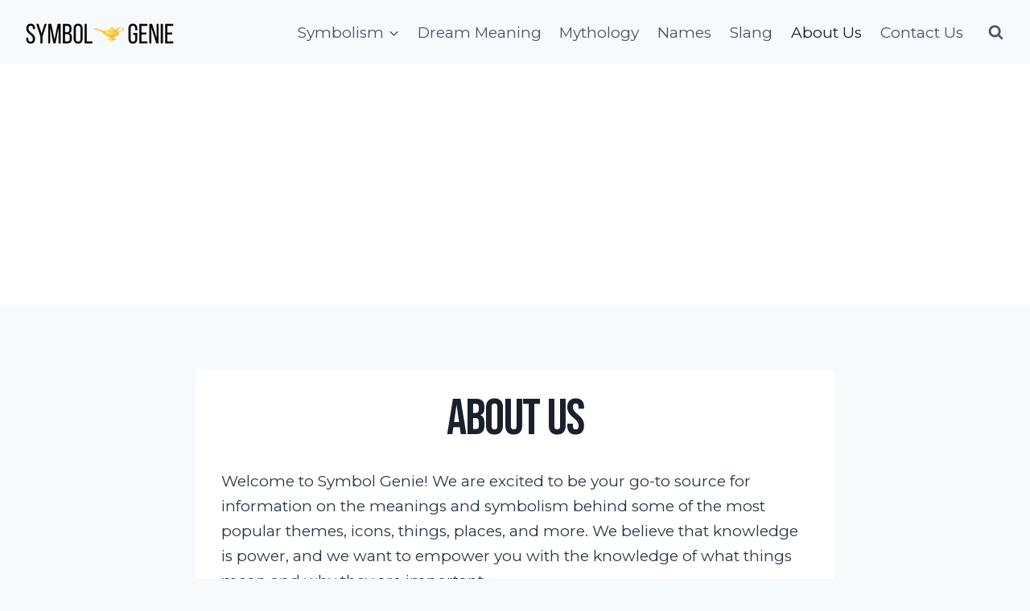

--- FILE ---
content_type: text/html; charset=utf-8
request_url: https://www.google.com/recaptcha/api2/aframe
body_size: 268
content:
<!DOCTYPE HTML><html><head><meta http-equiv="content-type" content="text/html; charset=UTF-8"></head><body><script nonce="oyfPXUORjDKm_buHaBk_lw">/** Anti-fraud and anti-abuse applications only. See google.com/recaptcha */ try{var clients={'sodar':'https://pagead2.googlesyndication.com/pagead/sodar?'};window.addEventListener("message",function(a){try{if(a.source===window.parent){var b=JSON.parse(a.data);var c=clients[b['id']];if(c){var d=document.createElement('img');d.src=c+b['params']+'&rc='+(localStorage.getItem("rc::a")?sessionStorage.getItem("rc::b"):"");window.document.body.appendChild(d);sessionStorage.setItem("rc::e",parseInt(sessionStorage.getItem("rc::e")||0)+1);localStorage.setItem("rc::h",'1769005002783');}}}catch(b){}});window.parent.postMessage("_grecaptcha_ready", "*");}catch(b){}</script></body></html>